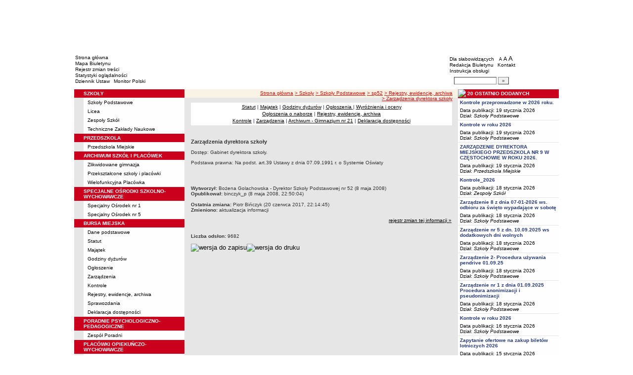

--- FILE ---
content_type: text/html; charset=UTF-8
request_url: http://mp12.bip.czestochowa.pl/?cid=2703&bip_id=6371
body_size: 9573
content:
		<!DOCTYPE html>
	
	<!--[if IE]> <html lang="pl" class="ie"> <![endif]-->
	<!--[if gt IE 9]><!--> <html lang="pl"> <!--<![endif]-->
		<head>
						<meta charset="utf-8"> 
			
			<title>Zarządzenia dyrektora szkoły - BIP - Oświata Częstochowa</title>
			<meta name="keywords" content="BIP, informacja publiczna">
			<meta name="description" content="Zarządzenia dyrektora szkoły">
			<meta name="viewport" content="width=device-width, initial-scale=1">
			<meta name="robots" content="index,follow,all">
			<meta name="googlebot" content="archive">
			<meta name="author" content="Logonet Sp. z o.o. w Bydgoszczy">
			<meta name="deklaracja-dostępności" content="http://mp12.bip.czestochowa.pl/?app=declaration"/> 
						<link rel="stylesheet" href="szablony/img/oswiata_czestochowa/main1.css?v=06">
<style type="text/css">
	html{font-size: 0.625rem;}
			
	.w-100{width: 100%;}
	.w-95{width:95%;}
	.w-33{width:33%;float:left; display: block;box-sizing: border-box;}
	.w-34{width:34%;font-family: Verdana, Arial, Helvetica, sans-serif;font-size: 1rem;float:left;display: block;box-sizing: border-box;}
	.w-50{width:50%;}
	.w-8px{width:8px;}
	.w-101px{width:101px;}
	.h-1{height:1px;}
	.ta-left{text-align:left;}
	.ta-right{text-align:right;}
	.center{text-align:center;}
	.p-0{padding:0px;}
	.ta-center{margin-left:auto;margin-right:auto;}
	.ta-justify{text-align: justify;}
	.va-top{vertical-align:top;}
	.va-middle{vertical-align:middle;}
	.va-bottom{vertical-align:bottom;}
	.b-none{border:none;}
	.f-left{float:left;}
	.bs-bbox{box-sizing:border-box;}
	.nowrap{white-space:nowrap;}
	.table{border:none; border-collapse:collapse;}
	.table-100{width:100%; border:none; border-collapse:collapse;}
	.table-stat, .stat-table{border:none;border-spacing: 1px; border-collapse: separate; padding:1px; width:520px;text-align:center;}
	.w-8{width:8px;}
	.w-101{width:101px;}
	.clearfix{padding:7px 0;}
	.clearfix:after {content: " ";visibility: hidden;display: block;height: 0;clear: both;}
	/* flex */
	.flex{display: flex; flex-direction: column;padding:0;}
	.flex + * {padding:7px 0;}
	.flex-row{display:flex;align-items:center;}
	
	/* Table */
	table[role="presentation"]:not(.content-table){width: 100%;table-layout:fixed;}
	
	/* form elements */
	legend {position:absolute;clip:rect(1px,1px,1px,1px);}
	input[type="text"], input[type="password"], select, textarea {border-width:1px;font-size:1rem!important;}

	/* focus */
	*[tabindex="0"]:focus, a:focus, input[type="checkbox"]:focus, input[type="radio"]:focus, input[type="submit"]:focus {outline:2px solid orange;}
	input[type="text"]:focus, input[type="password"]:focus, select:focus, textarea:focus {border:2px solid orange!important;margin:-1px;}
	.resize button:focus {outline: 2px solid orange;}

	/* main1.css */
	a:hover, a.mlinki:hover, a.mlinki_b:hover, a.mlinki_big:hover, a.gdziejestem:hover {font-weight:inherit;text-decoration:underline;}
	.grupzbok {text-align:left;}

	/* main1.css - contrast */
	.kontrast *, .kontrast a, .kontrast .txt_news, .kontrast .text_normal, .kontrast .text_normal_b, .kontrast .men, .kontrast .chart, .kontrast table, .kontrast tr, .kontrast td, .kontrast p, .kontrast div, .kontrast font, .kontrast .mlinki, .kontrast .mlinki_big, .kontrast a.mlinki, .kontrast .grupzbok, .kontrast a.gdziejestem, .kontrast #left h3, .kontrast #foot .info .last span {color:#E0EB20!important;}
	.kontrast a:hover, .kontrast a.mlinki:hover, .kontrast a.mlinki_big:hover, .kontrast a.gdziejestem:hover {color:#E0EB20!important;text-decoration:underline;}

	.kontrast .txtsearch, .kontrast input, .kontrast select, .kontrast textarea {color:#E0EB20;background-color:#2B2B2B;border:1px solid #F1FD23;font-size:1rem!important;}
	.kontrast table.karty td {border-color:#F1FD23;}

	/* layout */
	body {margin:0;}
	.kontrast body {background-color:#000;}
		.kontrast #left *, .kontrast #right *, .kontrast #foot * {font-size:1.2rem!important;}

	/* container */
	#container {width:776px;margin:0 auto;}
		#head img, #foot img {border:0;margin:0;}
		#container fieldset {padding:0;border:0;margin:0;}
			#container fieldset label {cursor:pointer;}
		.visuallyhidden {position:absolute;clip:rect(1px,1px,1px,1px);}

		/* head */
		#head {}
			#head .line {clear:left;height:2px;background:url("img/oswiata_czestochowa/glowka_05.gif") repeat-x;}
			#head ul {list-style:none;padding:0;margin:0;overflow:hidden;}
				#head li {float:left;font-family:Verdana,Arial,Helvetica,sans-serif;font-size:1rem;}

				/* go to content */
				.go-content {position:fixed;top:-50px;left:50%;display:block;width:170px;font-size:1.5rem!important;font-weight:bold!important;color:red!important;text-align:center;background:#FFF;padding:5px 10px;border:2px solid orange;margin-left:-85px;z-index:1000;}
				.go-content:focus {top:30px;outline:none;}
				.go-content:hover {text-decoration:none;}

				/* top */
				#head .top li {height:105px;}
					#head .top a {display:block;height:inherit;}
					#head .top a:focus {outline:none;position:relative;}
					#head .top a:focus:before {position:absolute;top:0;right:0;bottom:0;left:0;content:"";border:2px solid orange;}

				/* bottom */
				#head .bottom .name {width:337px;height:74px;text-indent:100%;white-space:nowrap;background:url(_user_dirs/_dir-test264/img/glowka_10.gif) no-repeat;margin:0;overflow:hidden;}
				#head .bottom .image {height:74px;}
					#head .bottom .elementy {height:70px;padding-top:4px;background-color:#FFFFFF;}
						#head .bottom .elementy li {float:none;line-height:12px;}
							#head .bottom .elementy li img {margin-right:2px;}
					#head .bottom .left {width:197px;}
					#head .bottom .right {width:184px;padding-left:7px;}
						#head .resize {margin-left:5px;}
							#head .resize .small {font-size:0.9rem;}
							#head .resize .normal {font-size:1.1rem;}
							#head .resize .big {font-size:1.3rem;}
						#head .bottom .right form {padding-top:6px;margin:0;}
						.ie #head .bottom .right form {padding-top:0;}
							#head .bottom .right form input {width:80px;}
							#head .bottom .right form input.button {width:22px;}

			/* contrast */
			.kontrast #head div {display:none;}
			.kontrast .go-content {color:red!important;}
			.kontrast #head .top {display:none;}
				.kontrast #head .bottom .title {width:381px;height:110px;background-color:#000;}
					.kontrast #head .bottom .title h1 {font-family:Verdana,Arial,Helvetica,sans-serif;font-size:2.2rem!important;color:#E0EB20;text-align:center;padding-top:10px;margin:0;}
					.kontrast #head .bottom .elementy {height:106px;background-color:#000;}
						.kontrast #head .bottom .elementy li {line-height:20px;}
							.kontrast #head .bottom .elementy li a {font-size:1.1rem!important;}
					.kontrast #head .bottom .left {padding-left:7px;}
					.kontrast #head .right .resize .small {font-size:0.9rem!important;}
					.kontrast #head .right .resize .big {font-size:1.3rem!important;}

		/* main */
		#main {float:left;background:url("img/oswiata_czestochowa/tlo.gif") #E6E6E6;}
			#left, #content, #right {float:left;}

			/* left */
			#left {width:223px;}
				#left h2 {position:absolute;clip:rect(1px,1px,1px,1px);}
				#left h3 {font-size:1rem;color:#FFF;margin:0;}

				#left .menu {background:url("img/oswiata_czestochowa/tlobok.gif");}
				#left .main-bip {margin:10px 0 10px 17px;}
					#left .main-bip img {border:0;}

			/* content */
			#content {width:553px;overflow:hidden;}
				#content h2 {font-size:1.1rem;}
				#content h3, #content h4 {margin:0;}
				#content h3 {font-size:1rem;}
				#content h3.normal {font-weight:normal;}
				#content h3 + p {margin-top:0;}
				#content .list{padding:7px 0; text-align: left;}
				
				#content .text_declaration {padding:0 13px; font-size:1.2rem;}
                                #content .text_declaration h1 {color: #C00000;}
                                #content .text_declaration h2 {color: #C00000; font-size: 1.6rem;}
                        #content a {text-decoration: underline;}


			/* right */
			#right {width:204px;}
				#right .baner {margin-bottom:8px;}
					#right .baner img {width:204px;border:none;}

				#right .box {font-family:Verdana,Arial,Helvetica,sans-serif;font-size:1rem;}
					#right .label {float:left;width:100%;background-color:#CB001C;margin:0;}
						#right .label img {float:left;}
						#right .label span {float:left;padding:3px 2px;}
					#right .box .content {clear:left;background-color:#FEFEFE;padding:3px 4px;}
						#right .box .content strong {clear:both;display:block;margin-bottom:5px;}
							#right .box .content strong a {color:#243877;}
								#right .box .content strong a:hover {font-weight:bold;color:#00008B;}
						#right .box .content p {margin:0;}
					#right .box .line {clear:both;height:1px;background:url("img/oswiata_czestochowa/b2.gif") repeat-x;}

			/* contrast */
			.kontrast #main {background:#000;}
				.kontrast #content * {font-size:1.2rem;}

				.kontrast #right .label {background-color:#2F2F2F;}
				.kontrast #right .box .content {background-color:#101010;padding:8px 7px;}
					.kontrast #right .box .content strong a {color:#E0EB20;}
				.kontrast #right .box .line {height:0px;background:none;border-bottom:1px solid #AAA;}

				.kontrast #cookies {background:#000;border:1px solid #FFFF00;}
		/* foot */
		footer{clear:both;}
		#foot {clear:both;background-color:#F8F3E5;}
			#foot .line {height:2px;background:url("img/oswiata_czestochowa/stopka_03.gif") repeat-x;}
			#foot .info {height:13px;padding: 10px 15px;}
				#foot .info div {float:left;width:320px;}
				#foot .info .last span {color:#CC0A01;}
				#foot .info .cookies {width:308px;text-align:center;text-indent:80px;}
				#foot .info .hosting {color:#ABABAB;text-align:right;}
			#foot .bottom {overflow:hidden;}
				#foot .standards {float:left;list-style:none;width:250px;height:16px;padding:0 15px 10px 5px;margin:0;}
					#foot .standards li {position:relative;top:4px;float:left;width:46px;height:16px;text-indent:100%;white-space:nowrap;background:url(admin/szablony/img/sprite-walidators.png);margin-left:10px;cursor:help;overflow:hidden;}
					#foot .standards .wcag {background: url(admin/szablony/img/wcag_grey.png);}
					#foot .standards .wcag:hover {background: url(admin/szablony/img/wcag_color.png);}
					#foot .standards .html4 {width:43px;background-position:-10px -62px;}
					#foot .standards .html4:hover {background-position:-10px -88px;}
					#foot .standards .css2 {background-position:-10px -114px;}
					#foot .standards .css2:hover {background-position:-10px -140px;}
				#foot .number {float:right;width:250px;text-align:right;font-size:1.3rem;font-weight:bold;color:#000;padding-right:15px;}

			.kontrast #foot {background-color:#000;}
				.kontrast #foot .line {height:0;background:none;border-top:1px solid #F1FD23;}
				.kontrast #foot .number {color:#000!important;}
				
				                
        #justifyfull {text-align: justify;}

	/* cookies policy */
	#cookies {position:fixed;top:auto;bottom:5px;left:5px;right:5px;font-family:Verdana,Arial,Helvetica,sans-serif;font-size:1.2rem;color:#2C2C2C;text-align:left;background:#FCD1D1;padding:6px;border:1px solid #7C4242;z-index:9999;}
	.ie #cookies {height:0;margin-bottom:5px;}
		#cookies p, #cookies a.x {float:left;min-height:32px;}
		#cookies p, #cookies a.b {float:left;min-height:0px;}
		#cookies a {color:#2C2C2C;}
		#cookies a:hover {color:#000;}
		#cookies p {width:93%;line-height:16px;margin:0;}
			#cookies p a {text-decoration:underline;}
		#cookies a.x {width:7%;font-size:1.6rem!important;font-weight:bold;color:#B12B15;text-decoration:underline;text-align:center;line-height:40px;}
		#cookies a.b {width:7%;font-size:16px!important;font-weight:bold;color:#B12B15;text-decoration:underline;text-align:center;line-height:40px;}
		.fancybox-right,.fancybox-close, .fancybox-left{color: rgba(0, 0, 0, 0);}
		
		.resize button {border: 0;background: transparent;padding: 0;cursor:pointer;}
		.foot-btn{border: 0;background: transparent;padding: 0;cursor:pointer;}
		.print-save{display:flex; justify-content:end;}
		@media screen and (min-width: 576px) {
		  #container {max-width: 540px;}
		}
		@media screen and (min-width: 768px) {
		  #container {max-width: 720px;}
		}
		@media screen and (min-width: 992px) {
		  #container {max-width: 980px;}
		}
		@media screen and (min-width: 1200px) {
		  #container {max-width: 1140px;}
		}
		@media screen and (min-width: 1300px) {
		  #container {max-width: 1200px;}
		}
		@media screen and (min-width: 1500px) {
		  #container {max-width: 1280px;}
		}
		@media screen and (min-width: 992px) {
		  .noRwd-d-none{display:none!important;}
		}
		@media screen and (max-width: 991.99px) {
			img{max-width:100%;}
			.rwd-d-none{display:none!important;}
			.rwd-top{display:flex;flex-wrap:wrap;box-sizing:border-box; padding: 20px 0;}
			.rwd-p-t{padding-top:13px;}
			#head > div {background: #FFFFFF;}
			.main-title{flex: 0 0 100%;justify-content:center; padding: 20px 15px;box-sizing:border-box;text-align:center;font-family:Arial;}
			.logo-bip, .logo-main{flex: 0 0 50%;text-align: center;display: flex;justify-content: center;align-items: center;}
			#container {width: 100%!important;max-width: 100%;overflow: hidden;}
			#main {max-width: 100%;float: none;}
			#head {max-width: 100%;}
			/*#head ul.top {display: flex;flex-wrap: wrap;justify-content: space-around;align-items: center;align-content: center;background: #f8f8f8;}
			#head ul.top li:nth-child(3) {flex: 0 0 100%;text-align: center;order:3;}*/
			#head ul.top li{height:auto;display:flex;}
			#head ul.top li:nth-child(1){width:15.4%;}
			#head ul.top li:nth-child(2){width:17.53%;}
			#head ul.top li:nth-child(3){width:36.21%;}
			#head ul.top li:nth-child(4){width:30.79%;}
/* 			#head ul.bottom{background: url('_user_dirs/_dir-test264/img/orzel.png') #FFFFFF;background-position: 50% 50%;background-repeat: no-repeat;} */
			#head ul.bottom{background: #FFFFFF;background-position: 50% 50%;background-repeat: no-repeat;}
			#head ul.bottom > li:nth-child(2n+1){display: none;}
			#head ul.bottom > li:nth-child(2n){flex: 0 0 100%;width:100%;}
			#head ul.bottom > li:nth-child(4){order:-1;}
			.bottom {display: flex;flex-direction: column;padding: 10px 0!important;}
			#head .bottom .image img{display: none;}
			#head .bottom .name {width: 100%!important;max-width: 100%; background-size: contain;background-position: center;}
			#head .bottom .left {margin: auto;text-align:center;}
			#head .bottom .right {margin: auto;text-align:center;}
			#head .bottom .elementy {height: 70px;padding-top: 4px;background-color: transparent;}
			a.mlinki{font-size: 1.3rem;line-height:unset;line-height: 1.5;}
			a.mlinki:hover{font-size: 1.3rem;line-height:unset;line-height: 1.5;}
			#left, #content, #right {float: none;width:95%; margin:auto; box-sizing: border-box;padding-top:10px;}
			#content > * {width: 100%!important; box-sizing: border-box; margin-left:0!important;margin-right:0!important;}
			#content * {max-width:100%!important;}
			#left .menu {background: url("img/tlobok.gif") #fff repeat-y;}
			.menu-open-btn {display: flex;border:none; background:#fff; padding: 5px;margin-left:auto;cursor:pointer;}
			.menu-open-btn #hamburger-toggle{width: 20px;height: 20px; margin-left: 10px;cursor: pointer;background: url('https://image.flaticon.com/icons/svg/128/128453.svg') no-repeat 0;background-size: auto;background-size: contain;transition: .3s all linear;text-align: right;border: 0;}
			.menu-open-btn-active #hamburger-toggle{background: url('https://image.flaticon.com/icons/svg/128/128397.svg') no-repeat 0;background-size: contain;}
			#left > div:not(.menu) {text-align: center;}
			.rwd-d-none{display:none;}
			.gdziejestemmartwy{border-bottom: 1px solid #DC0A01;background: transparent!important; }
/* 			.gdziejestemmartwy + div{height:20px;background: transparent;} */
			.gdziejestemmartwy + div > img {display: none;}
			#foot .info .cookies {width: auto;text-align: left;text-indent: 0px;}
			#foot .info div {float: none;width: auto;}
			#head .bottom .elementy {height: auto;padding-top: 4px;background-color: transparent;}
			#foot .info .hosting {color: #ABABAB;text-align: left;}
			#foot .info {height: auto;}
			.txt_news > span{padding-left:10px;}
			.men {vertical-align: top!important;}
			.table-wrapper{overflow-x: scroll; padding-bottom: 15px;}
			table table[style="width:528px; margin-left: 13px;"]{width:100%!important;margin-left:0!important;}
			img[width="528"]{width:100%!important;margin-left:0!important;}
			img[src="img/poziom_02.gif"]{width:100%!important;margin-left:0!important;}
			img[src="admin/szablony/img/poziom_02.gif"]{width:100%!important;margin-left:0!important;}
			#cookies p, #cookies a.x{float:none;}
			#right .baner {text-align:center;}
		}
		@media screen and (min-width: 768px) and (max-width: 991.99px) {
			#head ul.top{}
			.bottom {display: flex;flex-direction: row;padding: 10px 20px!important;}
			#head ul.bottom > li:nth-child(2n){flex: 0 0 20%;width:20%;}
			#head ul.bottom > li:nth-child(4){order:0;width: 54.65%;}
			#head .bottom .left, #head .bottom .right{text-align: left;}
			.rwd-top{flex-wrap: nowrap;}
			.logo-bip, .logo-main {flex: 0 0 30%;width:30%;text-align: center;}
			.main-title{flex: 0 0 40%; width: 40%;text-align:center;}
			.logo-bip{order: 1;}
			.logo-main{order: 3;}
			.main-title{order:2;}
		}
		@media print {
			#content{width: 553px!important;}
			.number, #menu-open-btn, .flex{display:none;}
			#foot .bottom{display:none;}
			#main {background: transparent;}
		}
		/*@media screen and (min-width: 992px) and (max-width: 1199.9px) {
			#head ul.bottom{background: ;background-position: 50% 50%;background-repeat: no-repeat;}
			#head ul.bottom > li:nth-child(2n){flex: 0 0 20%;width:20%;}
			#head ul.bottom > li:nth-child(4){order:0;width: 54.65%;}
			#head .bottom .name {width: 553px;max-width: 100%;background-size: contain;background-position: center;}
		}*/
</style>
<!--[if IE]><style type="text/css">
	body {text-align:center;}
	#container {text-align:left;}

	#head div.line {font-size:0px;}
	#head .top li img {margin-bottom:-4px;}
	#head .bottom .elementy {height:74px;}
	#head .bottom .right {width:191px;}
	#head .bottom .image img {margin-bottom:-4px;}

	#right .box div.line {font-size:0px;}
	#right .box .content p span.content {width:162px;}
	#foot .line {font-size:0px;}
</style><![endif]-->
	<style type="text/css">
		#container {width:980px!important;}
			#head .bottom .name {width:553px;}
			#head .bottom .right {width:172px!important;}

		.kontrast #head .bottom .title {width:554px;}
		.kontrast #head .bottom .left {width:216px;}
		.kontrast #head .bottom .right {width:196px!important;}
		#head ul.top li:nth-child(1){width:12.24%!important;}
		#head ul.top li:nth-child(2){width:10.51%!important;}
		#head ul.top li:nth-child(3){width:56.43%!important;}
		#head ul.top li:nth-child(4){width:20.81%!important;}
	</style>
	<!--[if IE]><style type="text/css">
		#head .bottom .right {width:179px!important;}

 		.kontrast #head .bottom .title {width:553px;}
		.kontrast #head .bottom .left {width:223px;}
 		.kontrast #head .bottom .right {width:204px!important;}
	</style><![endif]-->
			<link rel="stylesheet" href="admin/szablony/css/jquery.fancybox-1.3.4.css" type="text/css">
							<link rel="icon" type="image/gif" href="favicon.ico">
														</head>
		<body>												
						<div id="container">
				<div id="head" role="banner">
	<a class="go-content" href="#content">Przejdź do treści</a>
	<ul class="top">
		<li><img src="img/oswiata_czestochowa/glowka_01.gif" alt=""></li>
		<li>
							<img src="img/oswiata_czestochowa/glowka_02.gif" alt="">
					</li>
		<li><img src="img/oswiata_czestochowa/glowka_03.gif" alt=""></li>
		<li>
					<img src="_user_dirs/_dir-test264/img/glowka_04.gif" alt="">
		</li>
	</ul>
	<div class="line"></div>
	<div class="flex"><img src="img/oswiata_czestochowa/glowka_06.gif" alt=""></div>
	<ul class="bottom">
					<li class="image"><img src="img/oswiata_czestochowa/glowka_07.gif" alt=""></li>
						<li>
			<ul class="elementy left">
				<li>
					<img src="img/oswiata_czestochowa/kw.gif" alt=""><a href="index.php" class="mlinki">Strona główna</a>
				</li>
				<li>
					<img src="img/oswiata_czestochowa/kw.gif" alt=""><a href="?app=mapa" class="mlinki">Mapa Biuletynu</a>
				</li>
				<li>
					<img src="img/oswiata_czestochowa/kw.gif" alt=""><a href="?app=reg" class="mlinki">Rejestr zmian treści</a>
				</li>
				<li>
					<img src="img/oswiata_czestochowa/kw.gif" alt=""><a href="?app=stat" class="mlinki">Statystyki oglądalności</a>
				</li>
				<li>
					<img src="img/oswiata_czestochowa/kw.gif" alt=""><a href="http://dziennikustaw.gov.pl" target="_blank" title="Link otwierany w nowym oknie" class="mlinki">Dziennik Ustaw</a>&nbsp;
					<img src="img/oswiata_czestochowa/kw.gif" alt=""><a href="http://monitorpolski.gov.pl" target="_blank" title="Link otwierany w nowym oknie" class="mlinki">Monitor Polski</a>
				</li>
			</ul>
		</li>
					<li class="image"><img src="img/oswiata_czestochowa/glowka_09.gif" alt=""></li>
			<li class="image">
				<h1 class="name">BIP - Oświata Częstochowa</h1>
			</li>
			<li class="image"><img src="img/oswiata_czestochowa/glowka_11.gif" alt=""></li>
		                
		<li>
			<ul class="elementy right" aria-labelledby="head-right-nav-label">
				<li id="head-right-nav-label" class="visuallyhidden ">Menu dodatkowe</li>
				<li>
					<img src="img/oswiata_czestochowa/kw.gif" alt=""><a href="widok.php?wersja=kontrast" rel="nofollow" class="mlinki">Dla słabowidzących</a>
					<span class="resize">
						<img src="img/oswiata_czestochowa/kw.gif" alt=""><button class="mlinki small" title="Pomniejsz czcionkę">A<span class="visuallyhidden"> pomniejsz czcionkę</span></button>
						<button class="mlinki normal" title="Standardowy rozmiar czcionki">A<span class="visuallyhidden"> standardowy rozmiar czcionki</span></button>
						<button class="mlinki big" title="Powiększ czcionkę">A<span class="visuallyhidden"> powiększ czcionkę</span></button>
					</span>
				</li>
				<li>
					<img src="img/oswiata_czestochowa/kw.gif" alt=""><a href="?bip_id=2" class="mlinki">Redakcja Biuletynu</a>
																					&nbsp;<img src="img/oswiata_czestochowa/kw.gif" alt=""><a href="?app=kontakt" class="mlinki">Kontakt</a>
														</li>
				<li>
					<img src="img/oswiata_czestochowa/kw.gif" alt=""><a href="javascript:instrukcja();" class="mlinki" title="Link otwierany w nowym oknie">Instrukcja obsługi</a>
				</li>
				<li>
					<form name="search_form" method="GET" role="search">
						<fieldset>
							<legend>Wyszukiwarka artykułów</legend>
							<input type="hidden" name="kryt" value="3">
							<input type="hidden" name="where" value="3">
							<input type="hidden" name="app" value="search">
							<label for="szukaj" style="margin-left:6px;"><span class="visuallyhidden">Szukaj</span><img src="img/oswiata_czestochowa/szukaj.gif" alt=""></label>
							<input id="szukaj" class="txtsearch" name="q" type="text" maxlength="32">
							<input id="search_btn" class="txtsearch button" name="but" type="submit" value="&raquo;" aria-label="Szukaj" onclick="search();" onkeypress="Javascript: if (event.keyCode==13) search();">
						</fieldset>
					</form>
				</li>
			</ul>
		</li>
					<li class="image"><img src="img/oswiata_czestochowa/glowka_13.gif" alt=""></li>
			</ul>
	<div class="flex"><img src="img/oswiata_czestochowa/glowka_14.gif" alt=""></div>
</div>
				<div id="main">
					<aside id="left">
						<div role="navigation" class="menu" aria-labelledby="left-nav">
	<h2 id="left-nav">Menu</h2>
	<button id="menu-open-btn" class="menu-open-btn noRwd-d-none" onclick="openMenu()" aria-controls="left-navigation">
		<span>MENU</span>
		<span id="hamburger-toggle"></span>
	</button>
	<div id="left-navigation" style="height:0;overflow:hidden;">
		<table class="table-100" role="presentation">
				<thead>
					<tr>
						<td style="width:17px; background-color:#CB001C;"><img src="img/oswiata_czestochowa/b1.gif" width="17" height="18" alt=""></td>
						<td class="grupzbok" style="padding:3px 0;background:#CB001C;"><h3 style="text-transform:uppercase;">szkoły</h3></td>
					</tr>
				</thead>
				<tbody>
				<tr>
					<td style="background:url(img/oswiata_czestochowa/tlo.gif);"></td>
					<td style="height:2px;background:#FEFEFE; vertical-align: text-top;"><div style="padding:3px 0 3px 7px;"><a href="?cid=71396" class="mlinki">Szkoły Podstawowe</a></div><div style="font-size:1px;height:1px;background:url(img/oswiata_czestochowa/b2.gif) repeat-x;"></div><div style="padding:3px 0 3px 7px;"><a href="?cid=71398" class="mlinki">Licea</a></div><div style="font-size:1px;height:1px;background:url(img/oswiata_czestochowa/b2.gif) repeat-x;"></div><div style="padding:3px 0 3px 7px;"><a href="?cid=71399" class="mlinki">Zespoły Szkół</a></div><div style="font-size:1px;height:1px;background:url(img/oswiata_czestochowa/b2.gif) repeat-x;"></div><div style="padding:3px 0 3px 7px;"><a href="?cid=71421" class="mlinki">Techniczne Zakłady Naukowe</a></div> </td></tr></tbody></table><table class="table-100" role="presentation">
				<thead>
					<tr>
						<td style="width:17px; background-color:#CB001C;"><img src="img/oswiata_czestochowa/b1.gif" width="17" height="18" alt=""></td>
						<td class="grupzbok" style="padding:3px 0;background:#CB001C;"><h3 style="text-transform:uppercase;">przedszkola</h3></td>
					</tr>
				</thead>
				<tbody>
				<tr>
					<td style="background:url(img/oswiata_czestochowa/tlo.gif);"></td>
					<td style="height:2px;background:#FEFEFE; vertical-align: text-top;"><div style="padding:3px 0 3px 7px;"><a href="?cid=71395" class="mlinki">Przedszkola Miejskie</a></div> </td></tr></tbody></table><table class="table-100" role="presentation">
				<thead>
					<tr>
						<td style="width:17px; background-color:#CB001C;"><img src="img/oswiata_czestochowa/b1.gif" width="17" height="18" alt=""></td>
						<td class="grupzbok" style="padding:3px 0;background:#CB001C;"><h3 style="text-transform:uppercase;">archiwum szkół i placówek</h3></td>
					</tr>
				</thead>
				<tbody>
				<tr>
					<td style="background:url(img/oswiata_czestochowa/tlo.gif);"></td>
					<td style="height:2px;background:#FEFEFE; vertical-align: text-top;"><div style="padding:3px 0 3px 7px;"><a href="?cid=71631" class="mlinki">Zlikwidowane gimnazja</a></div><div style="font-size:1px;height:1px;background:url(img/oswiata_czestochowa/b2.gif) repeat-x;"></div><div style="padding:3px 0 3px 7px;"><a href="?cid=71632" class="mlinki">Przekształcone szkoły i placówki</a></div><div style="font-size:1px;height:1px;background:url(img/oswiata_czestochowa/b2.gif) repeat-x;"></div><div style="padding:3px 0 3px 7px;"><a href="?cid=2521" class="mlinki">Wielofunkcyjna Placówka</a></div> </td></tr></tbody></table><table class="table-100" role="presentation">
				<thead>
					<tr>
						<td style="width:17px; background-color:#CB001C;"><img src="img/oswiata_czestochowa/b1.gif" width="17" height="18" alt=""></td>
						<td class="grupzbok" style="padding:3px 0;background:#CB001C;"><h3 style="text-transform:uppercase;">specjalne ośrodki szkolno-wychowawcze</h3></td>
					</tr>
				</thead>
				<tbody>
				<tr>
					<td style="background:url(img/oswiata_czestochowa/tlo.gif);"></td>
					<td style="height:2px;background:#FEFEFE; vertical-align: text-top;"><div style="padding:3px 0 3px 7px;"><a href="?cid=2761" class="mlinki">Specjalny Ośrodek nr 1</a></div><div style="font-size:1px;height:1px;background:url(img/oswiata_czestochowa/b2.gif) repeat-x;"></div><div style="padding:3px 0 3px 7px;"><a href="?cid=1361" class="mlinki">Specjalny Ośrodek nr 5</a></div> </td></tr></tbody></table><table class="table-100" role="presentation">
				<thead>
					<tr>
						<td style="width:17px; background-color:#CB001C;"><img src="img/oswiata_czestochowa/b1.gif" width="17" height="18" alt=""></td>
						<td class="grupzbok" style="padding:3px 0;background:#CB001C;"><h3 style="text-transform:uppercase;">bursa miejska</h3></td>
					</tr>
				</thead>
				<tbody>
				<tr>
					<td style="background:url(img/oswiata_czestochowa/tlo.gif);"></td>
					<td style="height:2px;background:#FEFEFE; vertical-align: text-top;"><div style="padding:3px 0 3px 7px;"><a href="?cid=2029" class="mlinki">Dane podstawowe</a></div><div style="font-size:1px;height:1px;background:url(img/oswiata_czestochowa/b2.gif) repeat-x;"></div><div style="padding:3px 0 3px 7px;"><a href="?cid=69491" class="mlinki">Statut</a></div><div style="font-size:1px;height:1px;background:url(img/oswiata_czestochowa/b2.gif) repeat-x;"></div><div style="padding:3px 0 3px 7px;"><a href="?cid=69482" class="mlinki">Majątek</a></div><div style="font-size:1px;height:1px;background:url(img/oswiata_czestochowa/b2.gif) repeat-x;"></div><div style="padding:3px 0 3px 7px;"><a href="?cid=2030" class="mlinki">Godziny dyżurów</a></div><div style="font-size:1px;height:1px;background:url(img/oswiata_czestochowa/b2.gif) repeat-x;"></div><div style="padding:3px 0 3px 7px;"><a href="?cid=69481" class="mlinki">Ogłoszenie</a></div><div style="font-size:1px;height:1px;background:url(img/oswiata_czestochowa/b2.gif) repeat-x;"></div><div style="padding:3px 0 3px 7px;"><a href="?cid=71662" class="mlinki">Zarządzenia</a></div><div style="font-size:1px;height:1px;background:url(img/oswiata_czestochowa/b2.gif) repeat-x;"></div><div style="padding:3px 0 3px 7px;"><a href="?cid=2033" class="mlinki">Kontrole</a></div><div style="font-size:1px;height:1px;background:url(img/oswiata_czestochowa/b2.gif) repeat-x;"></div><div style="padding:3px 0 3px 7px;"><a href="?cid=71480" class="mlinki">Rejestry, ewidencje, archiwa</a></div><div style="font-size:1px;height:1px;background:url(img/oswiata_czestochowa/b2.gif) repeat-x;"></div><div style="padding:3px 0 3px 7px;"><a href="?cid=71770" class="mlinki">Sprawozdania</a></div><div style="font-size:1px;height:1px;background:url(img/oswiata_czestochowa/b2.gif) repeat-x;"></div><div style="padding:3px 0 3px 7px;"><a href="?cid=71960" class="mlinki">Deklaracja dostępności</a></div> </td></tr></tbody></table><table class="table-100" role="presentation">
				<thead>
					<tr>
						<td style="width:17px; background-color:#CB001C;"><img src="img/oswiata_czestochowa/b1.gif" width="17" height="18" alt=""></td>
						<td class="grupzbok" style="padding:3px 0;background:#CB001C;"><h3 style="text-transform:uppercase;">poradnie psychologiczno-pedagogiczne</h3></td>
					</tr>
				</thead>
				<tbody>
				<tr>
					<td style="background:url(img/oswiata_czestochowa/tlo.gif);"></td>
					<td style="height:2px;background:#FEFEFE; vertical-align: text-top;"><div style="padding:3px 0 3px 7px;"><a href="?cid=621" class="mlinki">Zespół Poradni</a></div> </td></tr></tbody></table><table class="table-100" role="presentation">
				<thead>
					<tr>
						<td style="width:17px; background-color:#CB001C;"><img src="img/oswiata_czestochowa/b1.gif" width="17" height="18" alt=""></td>
						<td class="grupzbok" style="padding:3px 0;background:#CB001C;"><h3 style="text-transform:uppercase;">placówki opiekuńczo-wychowawcze</h3></td>
					</tr>
				</thead>
				<tbody>
				<tr>
					<td style="background:url(img/oswiata_czestochowa/tlo.gif);"></td>
					<td style="height:2px;background:#FEFEFE; vertical-align: text-top;"><div style="padding:3px 0 3px 7px;"><a href="?cid=81" class="mlinki">Placówka Nr 1</a></div><div style="font-size:1px;height:1px;background:url(img/oswiata_czestochowa/b2.gif) repeat-x;"></div><div style="padding:3px 0 3px 7px;"><a href="?cid=71485" class="mlinki">PONOWNE WYKORZYSTYWANIE</a></div> </td></tr></tbody></table><table class="table-100" role="presentation">
				<thead>
					<tr>
						<td style="width:17px; background-color:#CB001C;"><img src="img/oswiata_czestochowa/b1.gif" width="17" height="18" alt=""></td>
						<td class="grupzbok" style="padding:3px 0;background:#CB001C;"><h3 style="text-transform:uppercase;">biuro finansów oświaty</h3></td>
					</tr>
				</thead>
				<tbody>
				<tr>
					<td style="background:url(img/oswiata_czestochowa/tlo.gif);"></td>
					<td style="height:2px;background:#FEFEFE; vertical-align: text-top;"><div style="padding:3px 0 3px 7px;"><a href="?cid=749" class="mlinki">Dane podstawowe</a></div><div style="font-size:1px;height:1px;background:url(img/oswiata_czestochowa/b2.gif) repeat-x;"></div><div style="padding:3px 0 3px 7px;"><a href="?cid=69191" class="mlinki">Statut</a></div><div style="font-size:1px;height:1px;background:url(img/oswiata_czestochowa/b2.gif) repeat-x;"></div><div style="padding:3px 0 3px 7px;"><a href="?cid=71479" class="mlinki">Majątek</a></div><div style="font-size:1px;height:1px;background:url(img/oswiata_czestochowa/b2.gif) repeat-x;"></div><div style="padding:3px 0 3px 7px;"><a href="?cid=750" class="mlinki">Godziny dyżurów</a></div><div style="font-size:1px;height:1px;background:url(img/oswiata_czestochowa/b2.gif) repeat-x;"></div><div style="padding:3px 0 3px 7px;"><a href="?cid=69181" class="mlinki">Ogłoszenia</a></div><div style="font-size:1px;height:1px;background:url(img/oswiata_czestochowa/b2.gif) repeat-x;"></div><div style="padding:3px 0 3px 7px;"><a href="?cid=71665" class="mlinki">Zarządzenia</a></div><div style="font-size:1px;height:1px;background:url(img/oswiata_czestochowa/b2.gif) repeat-x;"></div><div style="padding:3px 0 3px 7px;"><a href="?cid=71478" class="mlinki">Rejestry, ewidencje, archiwa</a></div><div style="font-size:1px;height:1px;background:url(img/oswiata_czestochowa/b2.gif) repeat-x;"></div><div style="padding:3px 0 3px 7px;"><a href="?cid=753" class="mlinki">Kontrole</a></div><div style="font-size:1px;height:1px;background:url(img/oswiata_czestochowa/b2.gif) repeat-x;"></div><div style="padding:3px 0 3px 7px;"><a href="?cid=71486" class="mlinki">PONOWNE WYKORZYSTYWANIE</a></div><div style="font-size:1px;height:1px;background:url(img/oswiata_czestochowa/b2.gif) repeat-x;"></div><div style="padding:3px 0 3px 7px;"><a href="?cid=71757" class="mlinki">Sprawozdania</a></div><div style="font-size:1px;height:1px;background:url(img/oswiata_czestochowa/b2.gif) repeat-x;"></div><div style="padding:3px 0 3px 7px;"><a href="?cid=71883" class="mlinki">Deklaracja dostępności</a></div> </td></tr></tbody></table><table class="table-100" role="presentation">
				<thead>
					<tr>
						<td style="width:17px; background-color:#CB001C;"><img src="img/oswiata_czestochowa/b1.gif" width="17" height="18" alt=""></td>
						<td class="grupzbok" style="padding:3px 0;background:#CB001C;"><h3 style="text-transform:uppercase;"><a href="?cid=72083" class="mlinki_big">deklaracja dostępności</a></h3></td>
					</tr>
				</thead>
				<tbody>
				<tr>
					<td style="background:url(img/oswiata_czestochowa/tlo.gif);"></td>
					<td style="height:2px;background:#FEFEFE; vertical-align: text-top;"> </td></tr></tbody></table><table class="table-100" role="presentation">
				<thead>
					<tr>
						<td style="width:17px; background-color:#CB001C;"><img src="img/oswiata_czestochowa/b1.gif" width="17" height="18" alt=""></td>
						<td class="grupzbok" style="padding:3px 0;background:#CB001C;"><h3 style="text-transform:uppercase;"><a href="?cid=71405" class="mlinki_big">oświadczenia majątkowe</a></h3></td>
					</tr>
				</thead>
				<tbody>
				<tr>
					<td style="background:url(img/oswiata_czestochowa/tlo.gif);"></td>
					<td style="height:2px;background:#FEFEFE; vertical-align: text-top;"> </td></tr></tbody></table><table class="table-100" role="presentation">
				<thead>
					<tr>
						<td style="width:17px; background-color:#CB001C;"><img src="img/oswiata_czestochowa/b1.gif" width="17" height="18" alt=""></td>
						<td class="grupzbok" style="padding:3px 0;background:#CB001C;"><h3 style="text-transform:uppercase;"><a href="?cid=71407" class="mlinki_big">ponowne wykorzystywanie</a></h3></td>
					</tr>
				</thead>
				<tbody>
				<tr>
					<td style="background:url(img/oswiata_czestochowa/tlo.gif);"></td>
					<td style="height:2px;background:#FEFEFE; vertical-align: text-top;"> </td></tr></tbody></table><table class="table-100" role="presentation">
				<thead>
					<tr>
						<td style="width:17px; background-color:#CB001C;"><img src="img/oswiata_czestochowa/b1.gif" width="17" height="18" alt=""></td>
						<td class="grupzbok" style="padding:3px 0;background:#CB001C;"><h3 style="text-transform:uppercase;"><a href="?cid=71406" class="mlinki_big">udostępnianie informacji publicznej</a></h3></td>
					</tr>
				</thead>
				<tbody>
				<tr>
					<td style="background:url(img/oswiata_czestochowa/tlo.gif);"></td>
					<td style="height:2px;background:#FEFEFE; vertical-align: text-top;"> </td></tr></tbody></table><table class="table-100" role="presentation">
				<thead>
					<tr>
						<td style="width:17px; background-color:#CB001C;"><img src="img/oswiata_czestochowa/b1.gif" width="17" height="18" alt=""></td>
						<td class="grupzbok" style="padding:3px 0;background:#CB001C;"><h3 style="text-transform:uppercase;"><a href="?cid=71726" class="mlinki_big">ochrona danych osobowych</a></h3></td>
					</tr>
				</thead>
				<tbody>
				<tr>
					<td style="background:url(img/oswiata_czestochowa/tlo.gif);"></td>
					<td style="height:2px;background:#FEFEFE; vertical-align: text-top;"> </td></tr></tbody></table>	</div>
</div>
	<div class="main-bip">
				<a href="http://www.bip.gov.pl" target="_blank" title="Link otwierany w nowym oknie: Strona Główna BIP prowadzona przez Ministra ds. informatyzacji">
			<img src="img/bip.png" alt="Strona główna BIP">
		</a>
			</div>
					</aside>
					<div id="content" role="main">
							<div class="gdziejestemmartwy" role="navigation" aria-labelledby="breadcrumb-nav" style="text-align:right;padding:2px 11px;background:url(admin/szablony/img/oswiata_czestochowa/poziom_01.gif) no-repeat;">
		<span id="breadcrumb-nav" class="visuallyhidden">ścieżka nawigacji</span>
		<img src="img/oswiata_czestochowa/st.gif" width="14" height="8" alt=""><a href="index.php" class="gdziejestem" style="white-space:nowrap;">Strona główna</a> <a href="?cid=71392" class="gdziejestem" style="white-space:nowrap;">&gt;&nbsp;Szkoły</a> <a href="?cid=71396" class="gdziejestem" style="white-space:nowrap;">&gt;&nbsp;Szkoły Podstawowe</a> <a href="?cid=2701" class="gdziejestem" style="white-space:nowrap;">&gt;&nbsp;sp52</a> <a href="?cid=2703" class="gdziejestem" style="white-space:nowrap;">&gt;&nbsp;Rejestry, ewidencje, archiwa </a> <a href="?cid=2703&amp;bip_id=6371" class="gdziejestem" style="white-space:nowrap;">&gt;&nbsp;Zarządzenia dyrektora szkoły</a>	</div>
		<div class="flex"><img class="rwd-d-none" style="margin-left:13px;" src="img/oswiata_czestochowa/poziom_02.gif" width="528" height="1" alt=""></div>
           		<div style="width:528px;text-align:center;line-height:140%;padding:2px 0;margin-left:13px;background:#FFFFFF;" class="linki">
		<a href="?cid=36633" class="mlinki" style="white-space:pre-line;">Statut</a> | <a href="?cid=36644" class="mlinki" style="white-space:pre-line;">Majątek</a> | <a href="?cid=2710" class="mlinki" style="white-space:pre-line;">Godziny dyżurów</a> | <a href="?cid=2708" class="mlinki" style="white-space:pre-line;">Ogłoszenia </a> | <a href="?cid=2706" class="mlinki" style="white-space:pre-line;">Wyróżnienia i oceny </a><br><a href="?cid=2705" class="mlinki" style="white-space:pre-line;">Ogłoszenia o naborze</a> | <a href="?cid=2703" class="mlinki" style="white-space:pre-line;">Rejestry, ewidencje, archiwa </a><br><a href="?cid=2713" class="mlinki" style="white-space:pre-line;">Kontrole</a> | <a href="?cid=71693" class="mlinki" style="white-space:pre-line;">Zarządzenia</a> | <a href="http://edukacja.bip.czestochowa.pl/?cid=1081" class="mlinki" style="white-space:pre-line;">Archiwum - Gimnazjum nr 21</a> | <a href="?cid=71856" class="mlinki" style="white-space:pre-line;">Deklaracja dostępności</a>		</div>
		<div style="width:531px;"><img style="margin-left: 13px;" src="img/oswiata_czestochowa/poziom_02.gif" width="528" height="1" alt=""></div>
		
        <div class="text_normal" style="width:527px;margin:10px 13px;" role="region" aria-labelledby="content-title">
        <h2 id="content-title">Zarządzenia dyrektora szkoły</h2><p align="justify">Dostęp: Gabinet dyrektora szkoły.</p><p align="justify">Podstawa prawna: Na podst. art.39 Ustawy z dnia 07.09.1991 r. o Systemie Oświaty</p>	<div style="padding-top:20px;margin:0;" role="region" aria-labelledby="content-info-title">
		<h2 id="content-info-title" class="visuallyhidden">metryczka</h2>
        			<br><strong>Wytworzył:</strong> Bożena Golachowska - Dyrektor Szkoły Podstawowej nr 52			(8 maja 2008)			<br><strong>Opublikował:</strong> binczyk_p (8 maja 2008, 22:50:04)		<br><br><strong>Ostatnia zmiana:</strong> Piotr Bińczyk (20 czerwca 2017, 22:14:45)		<br><strong>Zmieniono:</strong> aktualizacja informacji<p style="text-align:right;"><a href="?app=reg&amp;bip_id=6371&amp;r=Y2lkPTI3MDMmYmlwX2lkPTYzNzE=" class="mlinki">rejestr zmian tej informacji &raquo;</a></p>			<br><strong>Liczba odsłon:</strong> 9682			        </div>
        <p class="print-save" style="text-align:right">
		<button class="foot-btn" onclick="javascript:zapisz(6371,2703)">
			<img src="img/disk.png" alt="wersja do zapisu">
		</button>
		<button class="foot-btn" onClick="javascript:druk(6371,2703)">
			<img src="img/printer.png" alt="wersja do druku">
		</button>
	</p>
    </div>
    					</div>
																		<aside id="right">
									<h2 class="label grupzbok">
		<img src="img/oswiata_czestochowa/b1.gif" width="17" height="18" alt="menu">
		<span>20 OSTATNIO DODANYCH</span>
	</h2>
	<div class="box">
			<div class="content">
			<strong>
				<a class="mlinki" href="?bip_id=87538&amp;cid=2493">
					Kontrole przeprowadzone w 2026 roku.									</a>
			</strong>
			<p>Data publikacji:
									19 stycznia 2026							</p>
			<p>Dział: <em><a class="mlinki" href="?cid=71396">Szkoły Podstawowe</a></em></p>
		</div>
		<div class="line"></div>		<div class="content">
			<strong>
				<a class="mlinki" href="?bip_id=87537&amp;cid=71561">
					Kontrole w roku 2026									</a>
			</strong>
			<p>Data publikacji:
									19 stycznia 2026							</p>
			<p>Dział: <em><a class="mlinki" href="?cid=71396">Szkoły Podstawowe</a></em></p>
		</div>
		<div class="line"></div>		<div class="content">
			<strong>
				<a class="mlinki" href="?bip_id=87536&amp;cid=71655">
					ZARZĄDZENIE DYREKTORA MIEJSKIEGO PRZEDSZKOLA NR 9 W CZĘSTOCHOWIE W ROKU 2026.									</a>
			</strong>
			<p>Data publikacji:
									19 stycznia 2026							</p>
			<p>Dział: <em><a class="mlinki" href="?cid=71395">Przedszkola Miejskie</a></em></p>
		</div>
		<div class="line"></div>		<div class="content">
			<strong>
				<a class="mlinki" href="?bip_id=87535&amp;cid=813">
					Kontrole_2026									</a>
			</strong>
			<p>Data publikacji:
									18 stycznia 2026							</p>
			<p>Dział: <em><a class="mlinki" href="?cid=71399">Zespoły Szkół</a></em></p>
		</div>
		<div class="line"></div>		<div class="content">
			<strong>
				<a class="mlinki" href="?bip_id=87534&amp;cid=71647">
					Zarządzenie 8 z dnia 07-01-2026 ws. odbioru za święto wypadające w sobotę									</a>
			</strong>
			<p>Data publikacji:
									18 stycznia 2026							</p>
			<p>Dział: <em><a class="mlinki" href="?cid=71396">Szkoły Podstawowe</a></em></p>
		</div>
		<div class="line"></div>		<div class="content">
			<strong>
				<a class="mlinki" href="?bip_id=87533&amp;cid=71647">
					Zarządzenie nr 5 z dn. 10.09.2025 ws dodatkowych dni wolnych									</a>
			</strong>
			<p>Data publikacji:
									18 stycznia 2026							</p>
			<p>Dział: <em><a class="mlinki" href="?cid=71396">Szkoły Podstawowe</a></em></p>
		</div>
		<div class="line"></div>		<div class="content">
			<strong>
				<a class="mlinki" href="?bip_id=87532&amp;cid=71647">
					Zarządzenie 2- Procedura używania pendrive 01.09.25									</a>
			</strong>
			<p>Data publikacji:
									18 stycznia 2026							</p>
			<p>Dział: <em><a class="mlinki" href="?cid=71396">Szkoły Podstawowe</a></em></p>
		</div>
		<div class="line"></div>		<div class="content">
			<strong>
				<a class="mlinki" href="?bip_id=87531&amp;cid=71647">
					Zarządzenie nr 1 z dnia 01.09.2025 Procedura anonimizacji i pseudonimizacji									</a>
			</strong>
			<p>Data publikacji:
									18 stycznia 2026							</p>
			<p>Dział: <em><a class="mlinki" href="?cid=71396">Szkoły Podstawowe</a></em></p>
		</div>
		<div class="line"></div>		<div class="content">
			<strong>
				<a class="mlinki" href="?bip_id=87530&amp;cid=113">
					Kontrole w roku 2026									</a>
			</strong>
			<p>Data publikacji:
									16 stycznia 2026							</p>
			<p>Dział: <em><a class="mlinki" href="?cid=71396">Szkoły Podstawowe</a></em></p>
		</div>
		<div class="line"></div>		<div class="content">
			<strong>
				<a class="mlinki" href="?bip_id=87529&amp;cid=7561">
					Zapytanie ofertowe na zakup biletów lotniczych 2026									</a>
			</strong>
			<p>Data publikacji:
									15 stycznia 2026							</p>
			<p>Dział: <em><a class="mlinki" href="?cid=71399">Zespoły Szkół</a></em></p>
		</div>
		<div class="line"></div>		<div class="content">
			<strong>
				<a class="mlinki" href="?bip_id=87528&amp;cid=18101">
					Program Wychowawczo- Profilaktyczny 2025									</a>
			</strong>
			<p>Data publikacji:
									15 stycznia 2026							</p>
			<p>Dział: <em><a class="mlinki" href="?cid=71396">Szkoły Podstawowe</a></em></p>
		</div>
		<div class="line"></div>		<div class="content">
			<strong>
				<a class="mlinki" href="?bip_id=87527&amp;cid=71677">
					Zarządzenia 2026									</a>
			</strong>
			<p>Data publikacji:
									15 stycznia 2026							</p>
			<p>Dział: <em><a class="mlinki" href="?cid=71399">Zespoły Szkół</a></em></p>
		</div>
		<div class="line"></div>		<div class="content">
			<strong>
				<a class="mlinki" href="?bip_id=87526&amp;cid=71606">
					Nabór na stanowisko nauczyciela współorganizującego proces kształcenia - zgłoszenie do dnia 30.01.2026 r. godz.12:00									</a>
			</strong>
			<p>Data publikacji:
									14 stycznia 2026							</p>
			<p>Dział: <em><a class="mlinki" href="?cid=71396">Szkoły Podstawowe</a></em></p>
		</div>
		<div class="line"></div>		<div class="content">
			<strong>
				<a class="mlinki" href="?bip_id=87525&amp;cid=71689">
					42.2025 Wprowadzenie zmiany do Polityki Ochrony Dzieci przed Krzywdzeniem									</a>
			</strong>
			<p>Data publikacji:
									14 stycznia 2026							</p>
			<p>Dział: <em><a class="mlinki" href="?cid=71396">Szkoły Podstawowe</a></em></p>
		</div>
		<div class="line"></div>		<div class="content">
			<strong>
				<a class="mlinki" href="?bip_id=87524&amp;cid=71482">
					Kontrole 2026									</a>
			</strong>
			<p>Data publikacji:
									14 stycznia 2026							</p>
			<p>Dział: <em><a class="mlinki" href="?cid=71395">Przedszkola Miejskie</a></em></p>
		</div>
		<div class="line"></div>		<div class="content">
			<strong>
				<a class="mlinki" href="?bip_id=87523&amp;cid=71664">
					Zarządzenie nr 1/2026 w sprawie: zmian wynagrodzenia minimalnego dla pracowników niepedagogicznych Miejskiego Przedszkola nr 44									</a>
			</strong>
			<p>Data publikacji:
									14 stycznia 2026							</p>
			<p>Dział: <em><a class="mlinki" href="?cid=71395">Przedszkola Miejskie</a></em></p>
		</div>
		<div class="line"></div>		<div class="content">
			<strong>
				<a class="mlinki" href="?bip_id=87522&amp;cid=72096">
					ZARZĄDZENIE nr 9/2025/2026
Dyrektora Zespołu Szkolno-Przedszkolnego nr 7  w Częstochowie 
z dnia 18 grudnia 2025 r.									</a>
			</strong>
			<p>Data publikacji:
									12 stycznia 2026							</p>
			<p>Dział: <em><a class="mlinki" href="?cid=71399">Zespoły Szkół</a></em></p>
		</div>
		<div class="line"></div>		<div class="content">
			<strong>
				<a class="mlinki" href="?bip_id=87521&amp;cid=6073">
					Ogłoszenie dot. wynajmu lokalu użytkowego z przeznaczeniem na prowadzenie działalności handlowej artykułami spożywczymi i szkolnymi – sklepik szkolny									</a>
			</strong>
			<p>Data publikacji:
									12 stycznia 2026							</p>
			<p>Dział: <em><a class="mlinki" href="?cid=71399">Zespoły Szkół</a></em></p>
		</div>
		<div class="line"></div>		<div class="content">
			<strong>
				<a class="mlinki" href="?bip_id=87520&amp;cid=6222">
					Ogłoszenie									</a>
			</strong>
			<p>Data publikacji:
									11 stycznia 2026							</p>
			<p>Dział: <em><a class="mlinki" href="?cid=71396">Szkoły Podstawowe</a></em></p>
		</div>
		<div class="line"></div>		<div class="content">
			<strong>
				<a class="mlinki" href="?bip_id=87519&amp;cid=71707">
					Zarządzenie nr 23/2025 w sprawie powołania komisji  kontroli  kasy na  dzień 31 grudnia 2025 r.									</a>
			</strong>
			<p>Data publikacji:
									10 stycznia 2026							</p>
			<p>Dział: <em><a class="mlinki" href="?cid=71399">Zespoły Szkół</a></em></p>
		</div>
			</div>
								</aside>
																
						
				</div>
				<footer aria-label="Stopka strony">
<div id="foot">
	<div class="line"></div>
	<div class="info txt_news">
		<div class="last">
			<span>Ostatnia aktualizacja BIP:</span>
			19.01.2026 12:11			<br />
						
			<!--<span>W  roku opublikowano <strong>-->
						<!--</strong> artykułów.</span>-->
		</div>

		<div class="cookies" >
							<a href="?bip_id=4">Polityka Cookies</a>
					</div>

		<div class="hosting">
			CMS i hosting: Logonet Sp. z o.o.
		</div>
	</div>
	<div class="bottom">
							</div>
</div>
</footer>
			</div>
			<script type="text/javascript" src="https://ajax.googleapis.com/ajax/libs/jquery/1.8/jquery.min.js"></script>
																										<script type="text/javascript" src="admin/szablony/std.js?v=06"></script>
			<script type="text/javascript" src="admin/szablony/js/jquery.fancybox-1.3.4.js"></script>
			<script type="text/javascript" src="admin/szablony/js/jquery.fancybox-1.3.4.pack.js"></script>
			<script type="text/javascript" src="admin/szablony/js/jquery.mousewheel-3.0.4.pack.js"></script>
					</body>
	</html>
	